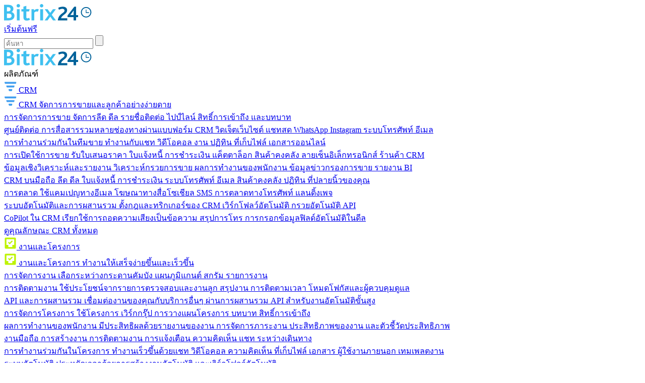

--- FILE ---
content_type: image/svg+xml
request_url: https://www.bitrix24.com/bitrix/images/b24market/scope/market-icon-user_brief.svg
body_size: 479
content:
<svg width="24" height="24" viewBox="0 0 24 24" fill="none" xmlns="http://www.w3.org/2000/svg">
	<rect width="24" height="24" rx="12" fill="#C5E7F4"/>
	<path d="M16.0089 16.4794C16.5154 16.3127 16.7929 15.7841 16.6902 15.2609L16.5458 14.5256C16.4733 14.066 15.9393 13.55 14.7449 13.2468C14.3403 13.136 13.9556 12.9642 13.6047 12.7375C13.5279 12.6945 13.5396 12.2968 13.5396 12.2968L13.1549 12.2393C13.1549 12.207 13.122 11.7301 13.122 11.7301C13.5823 11.5782 13.5349 10.6827 13.5349 10.6827C13.8272 10.8419 14.0176 10.1332 14.0176 10.1332C14.3633 9.14857 13.8454 9.20811 13.8454 9.20811C13.936 8.60703 13.936 7.99614 13.8454 7.39507C13.6152 5.40114 10.1487 5.94244 10.5597 6.59365C9.54659 6.41047 9.77777 8.67322 9.77777 8.67322L9.99752 9.25917C9.69293 9.45309 9.75275 9.67565 9.81956 9.92425C9.84741 10.0279 9.87649 10.1361 9.88088 10.2486C9.90211 10.8132 10.2541 10.6962 10.2541 10.6962C10.2758 11.6282 10.744 11.7495 10.744 11.7495C10.8319 12.3348 10.7771 12.2352 10.7771 12.2352L10.3605 12.2846C10.3661 12.4177 10.3551 12.551 10.3276 12.6814C10.0855 12.7874 9.93733 12.8716 9.7906 12.9551C9.64039 13.0405 9.49171 13.125 9.24543 13.231C8.30486 13.6356 7.36155 13.8621 7.17983 14.5705C7.13803 14.7335 7.07769 15.0136 7.01967 15.3098C6.92155 15.8109 7.19792 16.306 7.68238 16.4672C8.86351 16.8602 10.1754 17.0919 11.5599 17.1216H12.1684C13.5385 17.0922 14.8374 16.865 16.0089 16.4794Z" fill="#559BE6"/>
</svg>

--- FILE ---
content_type: image/svg+xml
request_url: https://www.bitrix24.com/bitrix/images/b24market/scope/market-icon-lists.svg
body_size: 32
content:
<svg width="24" height="24" viewBox="0 0 24 24" fill="none" xmlns="http://www.w3.org/2000/svg">
	<rect width="24" height="24" rx="12" fill="#C5E7F4"/>
	<path fill-rule="evenodd" clip-rule="evenodd" d="M7.5 7.5H6V9H7.5V7.5ZM18 7.5H9V9H18V7.5ZM9 15H18V16.5H9V15ZM7.5 15H6V16.5H7.5V15ZM9 11.25H18V12.75H9V11.25ZM7.5 11.25H6V12.75H7.5V11.25Z" fill="#559BE6"/>
</svg>

--- FILE ---
content_type: image/svg+xml
request_url: https://www.bitrix24.com/bitrix/images/b24market/scope/market-icon-mobile.svg
body_size: 165
content:
<svg width="24" height="24" viewBox="0 0 24 24" fill="none" xmlns="http://www.w3.org/2000/svg">
	<rect width="24" height="24" rx="12" fill="#C5E7F4"/>
	<path fill-rule="evenodd" clip-rule="evenodd" d="M14.7391 5.63477L9.26069 5.63477C8.59018 5.63477 8.07788 6.12128 8.07788 6.75804V17.2416C8.07788 17.8405 8.59018 18.3649 9.26069 18.3649H14.7391C15.4096 18.3649 15.9219 17.8405 15.9219 17.2416V6.75804C15.9219 6.12198 15.4096 5.63477 14.7391 5.63477ZM11.9999 17.9907C11.5878 17.9907 11.2508 17.6538 11.2508 17.2416C11.2508 16.8295 11.5878 16.4926 11.9999 16.4926C12.412 16.4926 12.749 16.8295 12.749 17.2416C12.749 17.6538 12.412 17.9907 11.9999 17.9907ZM14.8332 16.1191H9.16664V7.50712L14.8339 7.50712L14.8332 16.1191Z" fill="#559BE6"/>
</svg>

--- FILE ---
content_type: image/svg+xml
request_url: https://www.bitrix24.com/bitrix/images/b24market/scope/market-icon-department.svg
body_size: 252
content:
<svg width="24" height="24" viewBox="0 0 24 24" fill="none" xmlns="http://www.w3.org/2000/svg">
	<rect width="24" height="24" rx="12" fill="#C5E7F4"/>
	<path fill-rule="evenodd" clip-rule="evenodd" d="M9.59636 7.3916C9.59636 6.83932 10.0441 6.3916 10.5964 6.3916H13.4033C13.9556 6.3916 14.4033 6.83932 14.4033 7.3916V10.1985C14.4033 10.5387 14.2334 10.8392 13.9739 11.0198L15.3161 12.801H17.4091C17.9614 12.801 18.4091 13.2488 18.4091 13.801V16.608C18.4091 17.1602 17.9614 17.608 17.4091 17.608H14.6022C14.0499 17.608 13.6022 17.1602 13.6022 16.608V13.801C13.6022 13.4854 13.7484 13.2039 13.9769 13.0206L12.6038 11.1985H11.4084L10.0306 13.0269C10.2546 13.2103 10.3975 13.489 10.3975 13.801V16.608C10.3975 17.1602 9.94978 17.608 9.39749 17.608H6.59058C6.03829 17.608 5.59058 17.1602 5.59058 16.608V13.801C5.59058 13.2488 6.03829 12.801 6.59058 12.801H8.69605L10.034 11.0255C9.76983 10.8455 9.59636 10.5423 9.59636 10.1985V7.3916Z" fill="#559BE6"/>
</svg>

--- FILE ---
content_type: image/svg+xml
request_url: https://www.bitrix24.com/bitrix/images/b24market/scope/market-icon-bizproc.svg
body_size: 318
content:
<svg width="24" height="24" viewBox="0 0 24 24" fill="none" xmlns="http://www.w3.org/2000/svg">
	<rect width="24" height="24" rx="12" fill="#C5E7F4"/>
	<path d="M6.81091 8.49202C6.81091 7.60813 7.52744 6.8916 8.41133 6.8916H15.6142C16.4981 6.8916 17.2147 7.60813 17.2147 8.49202V10.0925H18.5476C18.6902 10.0925 18.7616 10.2649 18.6608 10.3657L16.3479 12.6786C16.2854 12.7411 16.184 12.7411 16.1215 12.6786L13.8086 10.3657C13.7078 10.2649 13.7792 10.0925 13.9218 10.0925H15.3076V9.13776C15.3076 8.93152 15.1404 8.76433 14.9342 8.76433H9.09142C8.88518 8.76433 8.71799 8.93152 8.71799 9.13776V9.88487L6.81091 9.67157V8.49202Z" fill="#559BE6"/>
	<path d="M6.81091 13.8754V15.5076C6.81091 16.3915 7.52744 17.1081 8.41133 17.1081H15.6142C16.4981 17.1081 17.2147 16.3915 17.2147 15.5076V14.2274L15.3076 14.0141V14.8619C15.3076 15.0681 15.1404 15.2353 14.9342 15.2353H9.09142C8.88518 15.2353 8.71799 15.0681 8.71799 14.8619V13.8754H10.0787C10.2213 13.8754 10.2927 13.703 10.1919 13.6022L7.87893 11.2893C7.81643 11.2268 7.7151 11.2268 7.6526 11.2893L5.33968 13.6022C5.23886 13.703 5.31026 13.8754 5.45284 13.8754H6.81091Z" fill="#559BE6"/>
</svg>